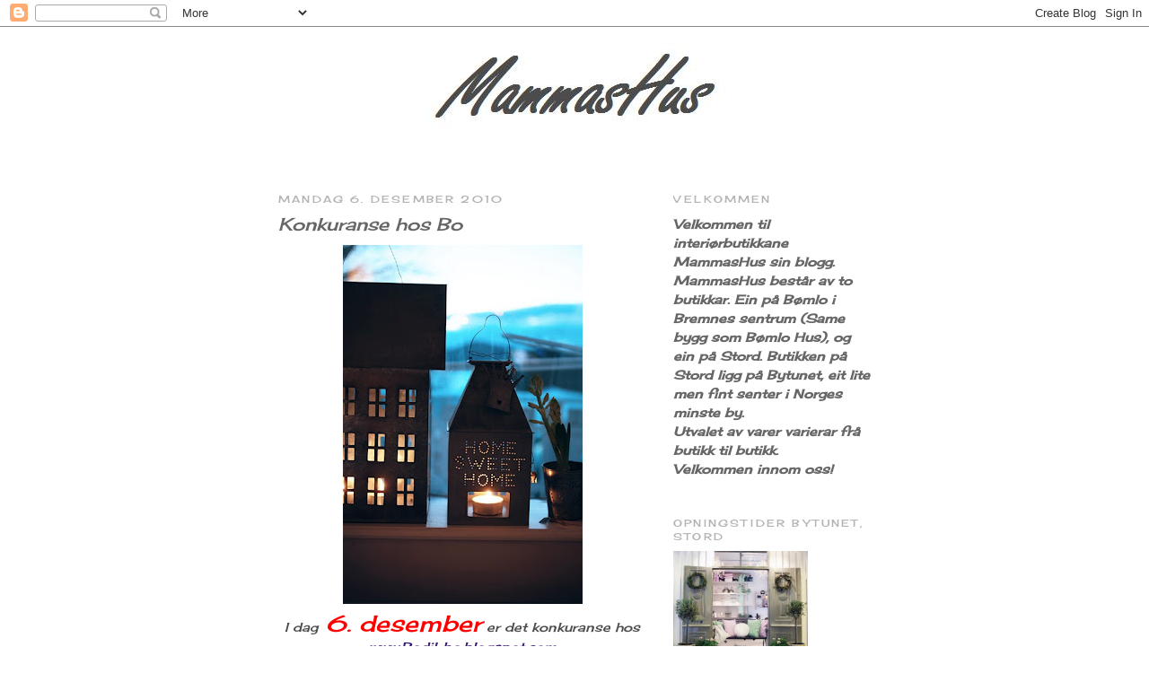

--- FILE ---
content_type: text/html; charset=UTF-8
request_url: https://frklande.blogspot.com/2010/12/konkuranse-hos-bo.html?showComment=1291637679417
body_size: 14745
content:
<!DOCTYPE html>
<html dir='ltr'>
<head>
<link href='https://www.blogger.com/static/v1/widgets/2944754296-widget_css_bundle.css' rel='stylesheet' type='text/css'/>
<meta content='text/html; charset=UTF-8' http-equiv='Content-Type'/>
<meta content='blogger' name='generator'/>
<link href='https://frklande.blogspot.com/favicon.ico' rel='icon' type='image/x-icon'/>
<link href='http://frklande.blogspot.com/2010/12/konkuranse-hos-bo.html' rel='canonical'/>
<link rel="alternate" type="application/atom+xml" title="MammasHus - Atom" href="https://frklande.blogspot.com/feeds/posts/default" />
<link rel="alternate" type="application/rss+xml" title="MammasHus - RSS" href="https://frklande.blogspot.com/feeds/posts/default?alt=rss" />
<link rel="service.post" type="application/atom+xml" title="MammasHus - Atom" href="https://www.blogger.com/feeds/4252049039640205396/posts/default" />

<link rel="alternate" type="application/atom+xml" title="MammasHus - Atom" href="https://frklande.blogspot.com/feeds/5227534335402633319/comments/default" />
<!--Can't find substitution for tag [blog.ieCssRetrofitLinks]-->
<link href='https://blogger.googleusercontent.com/img/b/R29vZ2xl/AVvXsEj5aE3lttmkNgYakJPKnCL5hdRpkuesTYwiPTl4-5JiiuEbbEqtaply6FTnPCdcN90MB209spw2utWMH1jsaWaFXwzxoSaDroAcBnsz5okOpZX2vLMgRJEsaWDhhEjkVJAOtXoILDmuqDM/s400/Walthers_025.jpg' rel='image_src'/>
<meta content='http://frklande.blogspot.com/2010/12/konkuranse-hos-bo.html' property='og:url'/>
<meta content='Konkuranse hos Bo' property='og:title'/>
<meta content='I dag  6. desember  er det konkuranse hos www.Bodil-bo.blogspot.com  Me på  frk Lande  har gitt eit sinkhus frå Walthers &amp; Co  som du kan vi...' property='og:description'/>
<meta content='https://blogger.googleusercontent.com/img/b/R29vZ2xl/AVvXsEj5aE3lttmkNgYakJPKnCL5hdRpkuesTYwiPTl4-5JiiuEbbEqtaply6FTnPCdcN90MB209spw2utWMH1jsaWaFXwzxoSaDroAcBnsz5okOpZX2vLMgRJEsaWDhhEjkVJAOtXoILDmuqDM/w1200-h630-p-k-no-nu/Walthers_025.jpg' property='og:image'/>
<title>MammasHus: Konkuranse hos Bo</title>
<style type='text/css'>@font-face{font-family:'Cherry Cream Soda';font-style:normal;font-weight:400;font-display:swap;src:url(//fonts.gstatic.com/s/cherrycreamsoda/v21/UMBIrOxBrW6w2FFyi9paG0fdVdRciQd9A98ZD47H.woff2)format('woff2');unicode-range:U+0000-00FF,U+0131,U+0152-0153,U+02BB-02BC,U+02C6,U+02DA,U+02DC,U+0304,U+0308,U+0329,U+2000-206F,U+20AC,U+2122,U+2191,U+2193,U+2212,U+2215,U+FEFF,U+FFFD;}</style>
<style id='page-skin-1' type='text/css'><!--
/*
-----------------------------------------------
Blogger Template Style
Name:     Minima
Date:     26 Feb 2004
Updated by: Blogger Team
----------------------------------------------- */
/* Use this with templates/template-twocol.html */
body {
background:#ffffff;
margin:0;
color:#4c4c4c;
font:x-small Georgia Serif;
font-size/* */:/**/small;
font-size: /**/small;
text-align: center;
}
a:link {
color:#341473;
text-decoration:none;
}
a:visited {
color:#999999;
text-decoration:none;
}
a:hover {
color:#666666;
text-decoration:underline;
}
a img {
border-width:0;
}
/* Header
-----------------------------------------------
*/
#header-wrapper {
width:660px;
margin:0 auto 10px;
border:1px solid #ffffff;
}
#header-inner {
background-position: center;
margin-left: auto;
margin-right: auto;
}
#header {
margin: 5px;
border: 1px solid #ffffff;
text-align: center;
color:#666666;
}
#header h1 {
margin:5px 5px 0;
padding:15px 20px .25em;
line-height:1.2em;
text-transform:uppercase;
letter-spacing:.2em;
font: normal normal 200% Cherry Cream Soda;
}
#header a {
color:#666666;
text-decoration:none;
}
#header a:hover {
color:#666666;
}
#header .description {
margin:0 5px 5px;
padding:0 20px 15px;
max-width:700px;
text-transform:uppercase;
letter-spacing:.2em;
line-height: 1.4em;
font: normal normal 78% Cherry Cream Soda;
color: #999999;
}
#header img {
margin-left: auto;
margin-right: auto;
}
/* Outer-Wrapper
----------------------------------------------- */
#outer-wrapper {
width: 660px;
margin:0 auto;
padding:10px;
text-align:left;
font: italic normal 14px Cherry Cream Soda;
}
#main-wrapper {
width: 410px;
float: left;
word-wrap: break-word; /* fix for long text breaking sidebar float in IE */
overflow: hidden;     /* fix for long non-text content breaking IE sidebar float */
}
#sidebar-wrapper {
width: 220px;
float: right;
word-wrap: break-word; /* fix for long text breaking sidebar float in IE */
overflow: hidden;      /* fix for long non-text content breaking IE sidebar float */
}
/* Headings
----------------------------------------------- */
h2 {
margin:1.5em 0 .75em;
font:normal normal 78% Cherry Cream Soda;
line-height: 1.4em;
text-transform:uppercase;
letter-spacing:.2em;
color:#b3b3b3;
}
/* Posts
-----------------------------------------------
*/
h2.date-header {
margin:1.5em 0 .5em;
}
.post {
margin:.5em 0 1.5em;
border-bottom:1px dotted #ffffff;
padding-bottom:1.5em;
}
.post h3 {
margin:.25em 0 0;
padding:0 0 4px;
font-size:140%;
font-weight:normal;
line-height:1.4em;
color:#666666;
}
.post h3 a, .post h3 a:visited, .post h3 strong {
display:block;
text-decoration:none;
color:#666666;
font-weight:normal;
}
.post h3 strong, .post h3 a:hover {
color:#4c4c4c;
}
.post-body {
margin:0 0 .75em;
line-height:1.6em;
}
.post-body blockquote {
line-height:1.3em;
}
.post-footer {
margin: .75em 0;
color:#b3b3b3;
text-transform:uppercase;
letter-spacing:.1em;
font: normal normal 78% Cherry Cream Soda;
line-height: 1.4em;
}
.comment-link {
margin-left:.6em;
}
.post img, table.tr-caption-container {
padding:4px;
border:1px solid #ffffff;
}
.tr-caption-container img {
border: none;
padding: 0;
}
.post blockquote {
margin:1em 20px;
}
.post blockquote p {
margin:.75em 0;
}
/* Comments
----------------------------------------------- */
#comments h4 {
margin:1em 0;
font-weight: bold;
line-height: 1.4em;
text-transform:uppercase;
letter-spacing:.2em;
color: #b3b3b3;
}
#comments-block {
margin:1em 0 1.5em;
line-height:1.6em;
}
#comments-block .comment-author {
margin:.5em 0;
}
#comments-block .comment-body {
margin:.25em 0 0;
}
#comments-block .comment-footer {
margin:-.25em 0 2em;
line-height: 1.4em;
text-transform:uppercase;
letter-spacing:.1em;
}
#comments-block .comment-body p {
margin:0 0 .75em;
}
.deleted-comment {
font-style:italic;
color:gray;
}
#blog-pager-newer-link {
float: left;
}
#blog-pager-older-link {
float: right;
}
#blog-pager {
text-align: center;
}
.feed-links {
clear: both;
line-height: 2.5em;
}
/* Sidebar Content
----------------------------------------------- */
.sidebar {
color: #666666;
line-height: 1.5em;
}
.sidebar ul {
list-style:none;
margin:0 0 0;
padding:0 0 0;
}
.sidebar li {
margin:0;
padding-top:0;
padding-right:0;
padding-bottom:.25em;
padding-left:15px;
text-indent:-15px;
line-height:1.5em;
}
.sidebar .widget, .main .widget {
border-bottom:1px dotted #ffffff;
margin:0 0 1.5em;
padding:0 0 1.5em;
}
.main .Blog {
border-bottom-width: 0;
}
/* Profile
----------------------------------------------- */
.profile-img {
float: left;
margin-top: 0;
margin-right: 5px;
margin-bottom: 5px;
margin-left: 0;
padding: 4px;
border: 1px solid #ffffff;
}
.profile-data {
margin:0;
text-transform:uppercase;
letter-spacing:.1em;
font: normal normal 78% Cherry Cream Soda;
color: #b3b3b3;
font-weight: bold;
line-height: 1.6em;
}
.profile-datablock {
margin:.5em 0 .5em;
}
.profile-textblock {
margin: 0.5em 0;
line-height: 1.6em;
}
.profile-link {
font: normal normal 78% Cherry Cream Soda;
text-transform: uppercase;
letter-spacing: .1em;
}
/* Footer
----------------------------------------------- */
#footer {
width:660px;
clear:both;
margin:0 auto;
padding-top:15px;
line-height: 1.6em;
text-transform:uppercase;
letter-spacing:.1em;
text-align: center;
}

--></style>
<link href='https://www.blogger.com/dyn-css/authorization.css?targetBlogID=4252049039640205396&amp;zx=bd849f0d-b4ff-49d3-91ae-9520898fbc1f' media='none' onload='if(media!=&#39;all&#39;)media=&#39;all&#39;' rel='stylesheet'/><noscript><link href='https://www.blogger.com/dyn-css/authorization.css?targetBlogID=4252049039640205396&amp;zx=bd849f0d-b4ff-49d3-91ae-9520898fbc1f' rel='stylesheet'/></noscript>
<meta name='google-adsense-platform-account' content='ca-host-pub-1556223355139109'/>
<meta name='google-adsense-platform-domain' content='blogspot.com'/>

</head>
<body>
<div class='navbar section' id='navbar'><div class='widget Navbar' data-version='1' id='Navbar1'><script type="text/javascript">
    function setAttributeOnload(object, attribute, val) {
      if(window.addEventListener) {
        window.addEventListener('load',
          function(){ object[attribute] = val; }, false);
      } else {
        window.attachEvent('onload', function(){ object[attribute] = val; });
      }
    }
  </script>
<div id="navbar-iframe-container"></div>
<script type="text/javascript" src="https://apis.google.com/js/platform.js"></script>
<script type="text/javascript">
      gapi.load("gapi.iframes:gapi.iframes.style.bubble", function() {
        if (gapi.iframes && gapi.iframes.getContext) {
          gapi.iframes.getContext().openChild({
              url: 'https://www.blogger.com/navbar/4252049039640205396?po\x3d5227534335402633319\x26origin\x3dhttps://frklande.blogspot.com',
              where: document.getElementById("navbar-iframe-container"),
              id: "navbar-iframe"
          });
        }
      });
    </script><script type="text/javascript">
(function() {
var script = document.createElement('script');
script.type = 'text/javascript';
script.src = '//pagead2.googlesyndication.com/pagead/js/google_top_exp.js';
var head = document.getElementsByTagName('head')[0];
if (head) {
head.appendChild(script);
}})();
</script>
</div></div>
<div id='outer-wrapper'><div id='wrap2'>
<!-- skip links for text browsers -->
<span id='skiplinks' style='display:none;'>
<a href='#main'>skip to main </a> |
      <a href='#sidebar'>skip to sidebar</a>
</span>
<div id='header-wrapper'>
<div class='header section' id='header'><div class='widget Header' data-version='1' id='Header1'>
<div id='header-inner'>
<a href='https://frklande.blogspot.com/' style='display: block'>
<img alt='MammasHus' height='135px; ' id='Header1_headerimg' src='https://blogger.googleusercontent.com/img/b/R29vZ2xl/AVvXsEiECJ67eHfLwFNQ6lEIZ8fMdWFkVGNC3NKLMAFQEN1juuwNo0w3ZZJFj2Uky-pCjOQDvrqSyDVdiNnopxprEEK8L5ozy7okP2nvYuGnBgycnNdvrUYI4ok8dfnIqC5M0BpGoXAk6A_cwrE/s1600/Uten+navn.jpg' style='display: block' width='592px; '/>
</a>
</div>
</div></div>
</div>
<div id='content-wrapper'>
<div id='crosscol-wrapper' style='text-align:center'>
<div class='crosscol no-items section' id='crosscol'></div>
</div>
<div id='main-wrapper'>
<div class='main section' id='main'><div class='widget Blog' data-version='1' id='Blog1'>
<div class='blog-posts hfeed'>

          <div class="date-outer">
        
<h2 class='date-header'><span>mandag 6. desember 2010</span></h2>

          <div class="date-posts">
        
<div class='post-outer'>
<div class='post hentry uncustomized-post-template' itemprop='blogPost' itemscope='itemscope' itemtype='http://schema.org/BlogPosting'>
<meta content='https://blogger.googleusercontent.com/img/b/R29vZ2xl/AVvXsEj5aE3lttmkNgYakJPKnCL5hdRpkuesTYwiPTl4-5JiiuEbbEqtaply6FTnPCdcN90MB209spw2utWMH1jsaWaFXwzxoSaDroAcBnsz5okOpZX2vLMgRJEsaWDhhEjkVJAOtXoILDmuqDM/s400/Walthers_025.jpg' itemprop='image_url'/>
<meta content='4252049039640205396' itemprop='blogId'/>
<meta content='5227534335402633319' itemprop='postId'/>
<a name='5227534335402633319'></a>
<h3 class='post-title entry-title' itemprop='name'>
Konkuranse hos Bo
</h3>
<div class='post-header'>
<div class='post-header-line-1'></div>
</div>
<div class='post-body entry-content' id='post-body-5227534335402633319' itemprop='description articleBody'>
<div align="center"><a href="https://blogger.googleusercontent.com/img/b/R29vZ2xl/AVvXsEj5aE3lttmkNgYakJPKnCL5hdRpkuesTYwiPTl4-5JiiuEbbEqtaply6FTnPCdcN90MB209spw2utWMH1jsaWaFXwzxoSaDroAcBnsz5okOpZX2vLMgRJEsaWDhhEjkVJAOtXoILDmuqDM/s1600/Walthers_025.jpg"><em><img alt="" border="0" id="BLOGGER_PHOTO_ID_5547506042739774498" src="https://blogger.googleusercontent.com/img/b/R29vZ2xl/AVvXsEj5aE3lttmkNgYakJPKnCL5hdRpkuesTYwiPTl4-5JiiuEbbEqtaply6FTnPCdcN90MB209spw2utWMH1jsaWaFXwzxoSaDroAcBnsz5okOpZX2vLMgRJEsaWDhhEjkVJAOtXoILDmuqDM/s400/Walthers_025.jpg" style="WIDTH: 267px; HEIGHT: 400px; CURSOR: hand" /></em></a><em><br /></em></div><div align="center"><em>I dag<span style="font-size:180%;color:#ff0000;"> 6. desember</span> er det konkuranse hos </em><a href="http://www.bodil-bo.blogspot.com/"><em>www.Bodil-bo.blogspot.com</em></a><em> </em></div><div align="center"><em>Me på<span style="font-size:180%;"> <span style="color:#ff0000;">frk Lande</span></span> har gitt eit sinkhus frå <span style="font-size:180%;color:#ff0000;">Walthers &amp; Co</span> som du kan vinna. Gå inn på bloggen til bo og gjer det som står der, so er du med i trekkninga. </em></div><div align="center"><em>Blir ikkje du den heldige vinnaren, kan du kjøpa deg eit orginalt sinkhus hos oss. Me har fått påfyll av desse populære husa, so no er utvalget stort igjen.</em></div><div align="center"><em><span style="font-size:180%;color:#ff0000;">Lykke til!!!!</span></em></div><div align="center"><em><span style="font-size:180%;color:#ff0000;">Ha ein fin mandag!!!</span></em></div>
<div style='clear: both;'></div>
</div>
<div class='post-footer'>
<div class='post-footer-line post-footer-line-1'>
<span class='post-author vcard'>
Lagt inn av
<span class='fn' itemprop='author' itemscope='itemscope' itemtype='http://schema.org/Person'>
<meta content='https://www.blogger.com/profile/03388058936783070677' itemprop='url'/>
<a class='g-profile' href='https://www.blogger.com/profile/03388058936783070677' rel='author' title='author profile'>
<span itemprop='name'>MammasHus</span>
</a>
</span>
</span>
<span class='post-timestamp'>
kl.
<meta content='http://frklande.blogspot.com/2010/12/konkuranse-hos-bo.html' itemprop='url'/>
<a class='timestamp-link' href='https://frklande.blogspot.com/2010/12/konkuranse-hos-bo.html' rel='bookmark' title='permanent link'><abbr class='published' itemprop='datePublished' title='2010-12-06T10:56:00+01:00'>10:56</abbr></a>
</span>
<span class='post-comment-link'>
</span>
<span class='post-icons'>
<span class='item-control blog-admin pid-1980748652'>
<a href='https://www.blogger.com/post-edit.g?blogID=4252049039640205396&postID=5227534335402633319&from=pencil' title='Rediger innlegg'>
<img alt='' class='icon-action' height='18' src='https://resources.blogblog.com/img/icon18_edit_allbkg.gif' width='18'/>
</a>
</span>
</span>
<div class='post-share-buttons goog-inline-block'>
</div>
</div>
<div class='post-footer-line post-footer-line-2'>
<span class='post-labels'>
</span>
</div>
<div class='post-footer-line post-footer-line-3'>
<span class='post-location'>
</span>
</div>
</div>
</div>
<div class='comments' id='comments'>
<a name='comments'></a>
<h4>1 kommentar:</h4>
<div id='Blog1_comments-block-wrapper'>
<dl class='avatar-comment-indent' id='comments-block'>
<dt class='comment-author ' id='c446057996528122460'>
<a name='c446057996528122460'></a>
<div class="avatar-image-container avatar-stock"><span dir="ltr"><img src="//resources.blogblog.com/img/blank.gif" width="35" height="35" alt="" title="Anonym">

</span></div>
Anonym
sa...
</dt>
<dd class='comment-body' id='Blog1_cmt-446057996528122460'>
<p>
hvordan kan jeg se hvilke ulike modeller du har? samt hvordan kan jeg kjøpe, har dere nettbutikk??<br /><br />annema
</p>
</dd>
<dd class='comment-footer'>
<span class='comment-timestamp'>
<a href='https://frklande.blogspot.com/2010/12/konkuranse-hos-bo.html?showComment=1291637679417#c446057996528122460' title='comment permalink'>
06.12.2010, 13:14
</a>
<span class='item-control blog-admin pid-819194954'>
<a class='comment-delete' href='https://www.blogger.com/comment/delete/4252049039640205396/446057996528122460' title='Slett kommentar'>
<img src='https://resources.blogblog.com/img/icon_delete13.gif'/>
</a>
</span>
</span>
</dd>
</dl>
</div>
<p class='comment-footer'>
<a href='https://www.blogger.com/comment/fullpage/post/4252049039640205396/5227534335402633319' onclick='javascript:window.open(this.href, "bloggerPopup", "toolbar=0,location=0,statusbar=1,menubar=0,scrollbars=yes,width=640,height=500"); return false;'>Legg inn en kommentar</a>
</p>
</div>
</div>

        </div></div>
      
</div>
<div class='blog-pager' id='blog-pager'>
<span id='blog-pager-newer-link'>
<a class='blog-pager-newer-link' href='https://frklande.blogspot.com/2010/12/juleserie-fra-bruka-design.html' id='Blog1_blog-pager-newer-link' title='Nyere innlegg'>Nyere innlegg</a>
</span>
<span id='blog-pager-older-link'>
<a class='blog-pager-older-link' href='https://frklande.blogspot.com/2010/12/1-desember.html' id='Blog1_blog-pager-older-link' title='Eldre innlegg'>Eldre innlegg</a>
</span>
<a class='home-link' href='https://frklande.blogspot.com/'>Startsiden</a>
</div>
<div class='clear'></div>
<div class='post-feeds'>
<div class='feed-links'>
Abonner på:
<a class='feed-link' href='https://frklande.blogspot.com/feeds/5227534335402633319/comments/default' target='_blank' type='application/atom+xml'>Legg inn kommentarer (Atom)</a>
</div>
</div>
</div></div>
</div>
<div id='sidebar-wrapper'>
<div class='sidebar section' id='sidebar'><div class='widget Text' data-version='1' id='Text1'>
<h2 class='title'>Velkommen</h2>
<div class='widget-content'>
<strong>Velkommen til interiørbutikkane MammasHus sin blogg. MammasHus består av to butikkar. Ein på Bømlo i Bremnes sentrum (Same bygg som Bømlo Hus), og ein på Stord. Butikken på Stord ligg på Bytunet, eit lite men fint senter i Norges minste by. </strong><br/><strong>Utvalet av varer varierar frå butikk til butikk. </strong><br/><strong>Velkommen innom oss! </strong><br/>
</div>
<div class='clear'></div>
</div><div class='widget Image' data-version='1' id='Image2'>
<h2>Opningstider Bytunet, Stord</h2>
<div class='widget-content'>
<img alt='Opningstider Bytunet, Stord' height='140' id='Image2_img' src='//1.bp.blogspot.com/_ACtZU7A5mNM/SsM1znVlWSI/AAAAAAAAAA4/LtvktTzpAr8/S220/frkLandeAnnonseNY+D%C3%98R.jpg' width='150'/>
<br/>
<span class='caption'>Kvardagar: Kl. 10 - 18 Laurdag: Kl. 10 - 16</span>
</div>
<div class='clear'></div>
</div><div class='widget Image' data-version='1' id='Image3'>
<h2>Kontaktinfo:</h2>
<div class='widget-content'>
<img alt='Kontaktinfo:' height='220' id='Image3_img' src='//3.bp.blogspot.com/_ACtZU7A5mNM/SsNVlaEcRjI/AAAAAAAAABY/7WKJcte3GjE/S220/frkLande+011.jpg' width='147'/>
<br/>
<span class='caption'>Ser du varer du ynskjer å kjøpa er du velkommen til å sende ein mail eller ringa. Mail: mammashus@hotmail.com Tlf: 53 41 25 36 (Stord)</span>
</div>
<div class='clear'></div>
</div><div class='widget Followers' data-version='1' id='Followers1'>
<h2 class='title'>Følgere</h2>
<div class='widget-content'>
<div id='Followers1-wrapper'>
<div style='margin-right:2px;'>
<div><script type="text/javascript" src="https://apis.google.com/js/platform.js"></script>
<div id="followers-iframe-container"></div>
<script type="text/javascript">
    window.followersIframe = null;
    function followersIframeOpen(url) {
      gapi.load("gapi.iframes", function() {
        if (gapi.iframes && gapi.iframes.getContext) {
          window.followersIframe = gapi.iframes.getContext().openChild({
            url: url,
            where: document.getElementById("followers-iframe-container"),
            messageHandlersFilter: gapi.iframes.CROSS_ORIGIN_IFRAMES_FILTER,
            messageHandlers: {
              '_ready': function(obj) {
                window.followersIframe.getIframeEl().height = obj.height;
              },
              'reset': function() {
                window.followersIframe.close();
                followersIframeOpen("https://www.blogger.com/followers/frame/4252049039640205396?colors\x3dCgt0cmFuc3BhcmVudBILdHJhbnNwYXJlbnQaByM2NjY2NjYiByMzNDE0NzMqByNmZmZmZmYyByM2NjY2NjY6ByM2NjY2NjZCByMzNDE0NzNKByM5OTk5OTlSByMzNDE0NzNaC3RyYW5zcGFyZW50\x26pageSize\x3d21\x26hl\x3dno\x26origin\x3dhttps://frklande.blogspot.com");
              },
              'open': function(url) {
                window.followersIframe.close();
                followersIframeOpen(url);
              }
            }
          });
        }
      });
    }
    followersIframeOpen("https://www.blogger.com/followers/frame/4252049039640205396?colors\x3dCgt0cmFuc3BhcmVudBILdHJhbnNwYXJlbnQaByM2NjY2NjYiByMzNDE0NzMqByNmZmZmZmYyByM2NjY2NjY6ByM2NjY2NjZCByMzNDE0NzNKByM5OTk5OTlSByMzNDE0NzNaC3RyYW5zcGFyZW50\x26pageSize\x3d21\x26hl\x3dno\x26origin\x3dhttps://frklande.blogspot.com");
  </script></div>
</div>
</div>
<div class='clear'></div>
</div>
</div><div class='widget HTML' data-version='1' id='HTML1'>
<div class='widget-content'>
<script src="//scripts.widgethost.com/pax/counter.js?counter=ctr-nzhd3xlcsn"></script>
<noscript><a href="http://www.pax.com/free-counters.html"><img border="0" alt="Free Hit Counter" src="https://lh3.googleusercontent.com/blogger_img_proxy/AEn0k_s1crwNMouLXjLq9iZ9ILudJDcmJcl5G65Ng_fMaIWjvAyUYcP8tB4_yoBay0iV9yBdr6m9TKgH95HBV7AlBGNobFc3k057Caw8188BAUegEbgfyqcYRLzXDS7xRw_3vfwkUJ8AmsECRK0=s0-d"></a></noscript>

<!-- Tab Code Start -->
<script src="//scripts.widgethost.com/pax/tabs.js?tabs=tabs-jflx9e28" defer></script>
<!-- Tab Code End -->
</div>
<div class='clear'></div>
</div><div class='widget Image' data-version='1' id='Image1'>
<div class='widget-content'>
<img alt='' height='201' id='Image1_img' src='https://blogger.googleusercontent.com/img/b/R29vZ2xl/AVvXsEjDHnsOKKznztjNPABL07wTMoJ0iO4wELuiJq9MYUxiL9E4qW4EMSRg7YgKuk2UG6syj1xssxE93snxaY-2VFybxh28jedlculVEOo_FbwhdLkP6zSWSzkMn7NOvEMHYNQLr6N682xJ9iM/s220/Tine-K-Home-Juli-09-001670.jpg' width='150'/>
<br/>
<span class='caption'>Me fører TineKHome</span>
</div>
<div class='clear'></div>
</div><div class='widget BlogList' data-version='1' id='BlogList1'>
<div class='widget-content'>
<div class='blog-list-container' id='BlogList1_container'>
<ul id='BlogList1_blogs'>
<li style='display: block;'>
<div class='blog-icon'>
<img data-lateloadsrc='https://lh3.googleusercontent.com/blogger_img_proxy/AEn0k_t4KXNAaB01L7mou0tPjl8KGxFaki8-OnIn6ccxTk2cAQ2mlpZ6vAlsFKrapnnhRZWpcIo5xfwMhiNqqE2rJ5oGuOLBb8K2q6AfiLfgoaEBWg=s16-w16-h16' height='16' width='16'/>
</div>
<div class='blog-content'>
<div class='blog-title'>
<a href='http://biskopsgarden.blogspot.com/' target='_blank'>
B I S K O P S G Å R D E N</a>
</div>
<div class='item-content'>
<span class='item-title'>
<a href='http://biskopsgarden.blogspot.com/2017/12/julen-2017.html' target='_blank'>
Julen 2017
</a>
</span>
</div>
</div>
<div style='clear: both;'></div>
</li>
<li style='display: block;'>
<div class='blog-icon'>
<img data-lateloadsrc='https://lh3.googleusercontent.com/blogger_img_proxy/AEn0k_vmpTtyl1lOkOeie8NdS2Smp4pIBXjMpIP6aD14PMEDrIw8CJ3gQha2oR0CQi0V3-mI9B-DX53_cG5LITTM2mJUy3rg4WUDKI8-tDZrAPusY81KGPGS=s16-w16-h16' height='16' width='16'/>
</div>
<div class='blog-content'>
<div class='blog-title'>
<a href='https://skogland-skogland.blogspot.com/' target='_blank'>
Skogland</a>
</div>
<div class='item-content'>
<span class='item-title'>
<a href='https://skogland-skogland.blogspot.com/2017/06/tiden-gar.html' target='_blank'>
Tiden går...
</a>
</span>
</div>
</div>
<div style='clear: both;'></div>
</li>
<li style='display: block;'>
<div class='blog-icon'>
<img data-lateloadsrc='https://lh3.googleusercontent.com/blogger_img_proxy/AEn0k_vqJQlavIbAOeOEwDtaZU7ebOWcbfl_TL6-0F6gmcunMpxPruwkRohwAuGQoy0xOfmeiOQxRZ_OLWIP74Wxty8VGA_CkiQNzQbwdhAH6Ew=s16-w16-h16' height='16' width='16'/>
</div>
<div class='blog-content'>
<div class='blog-title'>
<a href='http://nordingarden.blogspot.com/' target='_blank'>
NORDINGÅRDEN</a>
</div>
<div class='item-content'>
<span class='item-title'>
<a href='http://nordingarden.blogspot.com/2017/05/alla-kulorer-i-alla-vaser.html' target='_blank'>
</a>
</span>
</div>
</div>
<div style='clear: both;'></div>
</li>
<li style='display: block;'>
<div class='blog-icon'>
<img data-lateloadsrc='https://lh3.googleusercontent.com/blogger_img_proxy/AEn0k_tqfTHzVg7dMOL-8SWPNyHcil02hEaEiES-tvEM6BrK2EkAKy0efAf9fzsw8dz8krUF_Yb7O5KegzT5otyqMUOHc4a_rzDk14LQRkbsB6zxNyI=s16-w16-h16' height='16' width='16'/>
</div>
<div class='blog-content'>
<div class='blog-title'>
<a href='https://prinsesseelin.blogspot.com/' target='_blank'>
Prinsesse Elin</a>
</div>
<div class='item-content'>
<span class='item-title'>
<a href='https://prinsesseelin.blogspot.com/2017/01/3-favoritter-i-kjkkenet.html' target='_blank'>
3 favoritter i kjøkkenet
</a>
</span>
</div>
</div>
<div style='clear: both;'></div>
</li>
<li style='display: block;'>
<div class='blog-icon'>
<img data-lateloadsrc='https://lh3.googleusercontent.com/blogger_img_proxy/AEn0k_tVy7vr0VKvEJu8g2bTRc9KL7DzrFh1T1tHKTcWpJWOw-PU2vg3-16-vFEuuEzMauajeh75v1fm_EAj4ntulfXoPD-kQAPuzyw6AvytyedwhqjzZZ8PD9Xeqw=s16-w16-h16' height='16' width='16'/>
</div>
<div class='blog-content'>
<div class='blog-title'>
<a href='http://magnyslillekrinkelkrok.blogspot.com/' target='_blank'>
magny`s lille krinkelkrok</a>
</div>
<div class='item-content'>
<span class='item-title'>
<a href='http://magnyslillekrinkelkrok.blogspot.com/2016/10/try-mores-free-240-url-redirect.html' target='_blank'>
Try mores Free 240 URL Redirect Backlinks for your Video Youtube
</a>
</span>
</div>
</div>
<div style='clear: both;'></div>
</li>
<li style='display: block;'>
<div class='blog-icon'>
<img data-lateloadsrc='https://lh3.googleusercontent.com/blogger_img_proxy/AEn0k_ve0yBzP9cDjgWG4aqpzHcGpK-UWP_O9xB4ItgL4A0hUFiYjepuEnGzSiFNPh3NdAMfVvMratOpgMMROHaedP-3Yb4lbHLsIWhBCskzV0F-WA=s16-w16-h16' height='16' width='16'/>
</div>
<div class='blog-content'>
<div class='blog-title'>
<a href='http://vitaranunkler.blogspot.com/' target='_blank'>
Vita Ranunkler</a>
</div>
<div class='item-content'>
<span class='item-title'>
<a href='http://vitaranunkler.blogspot.com/2016/09/oppettider.html' target='_blank'>
Öppettider
</a>
</span>
</div>
</div>
<div style='clear: both;'></div>
</li>
<li style='display: block;'>
<div class='blog-icon'>
<img data-lateloadsrc='https://lh3.googleusercontent.com/blogger_img_proxy/AEn0k_uaTcZLSLy4NSkLGfxUxpUZttoEjNsFX1UJ5ncTVx8wtFhf5fg84zeey-1RBt9cbe5134e8mehxKFyWgthU6Zj_x7UHB8wqhg=s16-w16-h16' height='16' width='16'/>
</div>
<div class='blog-content'>
<div class='blog-title'>
<a href='http://hespe.blogspot.com/' target='_blank'>
HESPE - blogg om ting og tang</a>
</div>
<div class='item-content'>
<span class='item-title'>
<a href='http://hespe.blogspot.com/2016/08/det-er-blomkalsesong-sa-hvorfor-ikke.html' target='_blank'>
Nytt innlegg på "Til bords hos h. espe"
</a>
</span>
</div>
</div>
<div style='clear: both;'></div>
</li>
<li style='display: block;'>
<div class='blog-icon'>
<img data-lateloadsrc='https://lh3.googleusercontent.com/blogger_img_proxy/AEn0k_sVzh3KoMEhxTgxazAZtSp131ISj7GtC-WpWQV4Bri-87rU8SsKsrH_fMDDO4hGiHDnh7hc5-ViWCS4xWySHmIquLsCawvWPCNhkKLz5nw1IyU=s16-w16-h16' height='16' width='16'/>
</div>
<div class='blog-content'>
<div class='blog-title'>
<a href='https://minmorfarshus.blogspot.com/' target='_blank'>
Min morfars hus</a>
</div>
<div class='item-content'>
<span class='item-title'>
<a href='https://minmorfarshus.blogspot.com/2016/03/framsnakk-kamelone-i-bergen.html' target='_blank'>
Framsnakk : Kamelone i Bergen
</a>
</span>
</div>
</div>
<div style='clear: both;'></div>
</li>
<li style='display: block;'>
<div class='blog-icon'>
<img data-lateloadsrc='https://lh3.googleusercontent.com/blogger_img_proxy/AEn0k_uJYwn65XmbMEkhaIGQAgpOS6HLWI77-4OEVWEl3WvhKY8kOi-BJmPVQbSa8XFNTxkcaKWoRKcbujWLPYG6Jvgk10CLwelhD7Sm9dhLwwo=s16-w16-h16' height='16' width='16'/>
</div>
<div class='blog-content'>
<div class='blog-title'>
<a href='http://miaslandliv.blogspot.com/' target='_blank'>
Mias Landliv</a>
</div>
<div class='item-content'>
<span class='item-title'>
<a href='http://miaslandliv.blogspot.com/2015/12/out-with-old-in-with-new.html' target='_blank'>
Out with the old, in with the new
</a>
</span>
</div>
</div>
<div style='clear: both;'></div>
</li>
<li style='display: block;'>
<div class='blog-icon'>
<img data-lateloadsrc='https://lh3.googleusercontent.com/blogger_img_proxy/AEn0k_vDkr999GSHpu8QYX6H9d8TAiOpEta0fuDlqKoY37FYxQzl5Jsb5B2fmnzfUgoetgsBrMwEG7g7Bo8gqBu62vZfLcEm0jfyayVODjgP9A=s16-w16-h16' height='16' width='16'/>
</div>
<div class='blog-content'>
<div class='blog-title'>
<a href='http://dengodefeen.blogspot.com/' target='_blank'>
Den gode feen</a>
</div>
<div class='item-content'>
<span class='item-title'>
<a href='http://dengodefeen.blogspot.com/2015/11/hei-pa-deg.html' target='_blank'>
Hei på deg
</a>
</span>
</div>
</div>
<div style='clear: both;'></div>
</li>
<li style='display: block;'>
<div class='blog-icon'>
<img data-lateloadsrc='https://lh3.googleusercontent.com/blogger_img_proxy/AEn0k_u7HJFs9auMYL20d6FFD1tLFFI9ElsgpdJFiiR5TA73I2WlV8MpyRBUKli1Qln1R5XYo2BD7XLRD6R3Bn1xbb_F2wqvgTMCSCkpVA=s16-w16-h16' height='16' width='16'/>
</div>
<div class='blog-content'>
<div class='blog-title'>
<a href='http://bodil-bo.blogspot.com/' target='_blank'>
BO</a>
</div>
<div class='item-content'>
<span class='item-title'>
<a href='http://bodil-bo.blogspot.com/2015/09/b-r-i-d-s.html' target='_blank'>
B R A I D S
</a>
</span>
</div>
</div>
<div style='clear: both;'></div>
</li>
<li style='display: block;'>
<div class='blog-icon'>
<img data-lateloadsrc='https://lh3.googleusercontent.com/blogger_img_proxy/AEn0k_sngG_v5V8BBIhYyf7N6unqdCPsfrnPuqR8d0q-YBtOb_M3LQFmmKkSQNygYYUdHMq3fOrChL5C2r3WrqqUnljFuRpq6eu5ejZPHdCdxLp69hVWDYvAanE=s16-w16-h16' height='16' width='16'/>
</div>
<div class='blog-content'>
<div class='blog-title'>
<a href='http://degodeminneriennytid.blogspot.com/' target='_blank'>
~ De gode minner i en ny tid ~</a>
</div>
<div class='item-content'>
<span class='item-title'>
<a href='http://degodeminneriennytid.blogspot.com/2015/04/blog-post_18.html' target='_blank'>
</a>
</span>
</div>
</div>
<div style='clear: both;'></div>
</li>
<li style='display: block;'>
<div class='blog-icon'>
<img data-lateloadsrc='https://lh3.googleusercontent.com/blogger_img_proxy/AEn0k_spnlxFDfycl3LToDqNRNRsLN1ta6m4hVtyErfrE0I8fGlXQV4EEb70FNjmWG7IvHP7qd3vZNlM5mYe_J60aZ-8dbGxTwy1FAr1ksijJYzovQ=s16-w16-h16' height='16' width='16'/>
</div>
<div class='blog-content'>
<div class='blog-title'>
<a href='http://hviturlakkris.blogspot.com/' target='_blank'>
Hvítur Lakkrís</a>
</div>
<div class='item-content'>
<span class='item-title'>
<a href='http://hviturlakkris.blogspot.com/2014/12/gleileg-jol.html' target='_blank'>
Gleðileg Jól
</a>
</span>
</div>
</div>
<div style='clear: both;'></div>
</li>
<li style='display: block;'>
<div class='blog-icon'>
<img data-lateloadsrc='https://lh3.googleusercontent.com/blogger_img_proxy/AEn0k_vFuA9hAvneaAiuFeC11OQ0olWHqkfMJPun9q3rIp3rZZ6TFhFbJdir2MdKbiENMtAa53UjQS4nwnIfV6GHtbJtgbWILE8N3x6j9CZ88B8Pqw=s16-w16-h16' height='16' width='16'/>
</div>
<div class='blog-content'>
<div class='blog-title'>
<a href='http://mittlivplandet.blogspot.com/' target='_blank'>
&#9829; Fyra årstider - mitt liv på landet</a>
</div>
<div class='item-content'>
<span class='item-title'>
<a href='http://mittlivplandet.blogspot.com/2014/03/jag-kanner-varen.html' target='_blank'>
Jag känner våren
</a>
</span>
</div>
</div>
<div style='clear: both;'></div>
</li>
<li style='display: block;'>
<div class='blog-icon'>
<img data-lateloadsrc='https://lh3.googleusercontent.com/blogger_img_proxy/AEn0k_vHq5dgGMq4454tGDNCXdwj8sJdhgVO1ePMK2G8p_GBSXsFkg4OaBWv3VsEhruhw8YtRDDG9fhNlPmbXcEDEmyHxSwpxSgRE3DDuBB7SHg=s16-w16-h16' height='16' width='16'/>
</div>
<div class='blog-content'>
<div class='blog-title'>
<a href='http://lisjeastrid.blogspot.com/' target='_blank'>
Lisje Astrid`s Husblogg</a>
</div>
<div class='item-content'>
<span class='item-title'>
<a href='http://lisjeastrid.blogspot.com/2013/07/ein-miks-av-nytt-og-gammalt.html' target='_blank'>
</a>
</span>
</div>
</div>
<div style='clear: both;'></div>
</li>
<li style='display: block;'>
<div class='blog-icon'>
<img data-lateloadsrc='https://lh3.googleusercontent.com/blogger_img_proxy/AEn0k_vJJVXoNrNfX0h0V4tFlL-TC8j40QaE11kFMFHjbJ5lEa_YSobdMDwQAq1iGZrExrB7O6-mvW2NQElrN9YJitsFEziIG_G9I7q7gA=s16-w16-h16' height='16' width='16'/>
</div>
<div class='blog-content'>
<div class='blog-title'>
<a href='http://landtlif.blogspot.com/' target='_blank'>
Landtlifs blogg</a>
</div>
<div class='item-content'>
<span class='item-title'>
<a href='http://landtlif.blogspot.com/2013/07/total-utforsaljning.html' target='_blank'>
Total utförsäljning!
</a>
</span>
</div>
</div>
<div style='clear: both;'></div>
</li>
<li style='display: block;'>
<div class='blog-icon'>
<img data-lateloadsrc='https://lh3.googleusercontent.com/blogger_img_proxy/AEn0k_tI9H8YwVoNCMui2665ZkSNxx8k_fp8HsLJzaIgNQPkudXJ1yqafBGX8aNnBdZytPRwEhU-ykAdZc08mFpFAYqBPmVe3_ETl19EemQGnfniyDJrtAXR=s16-w16-h16' height='16' width='16'/>
</div>
<div class='blog-content'>
<div class='blog-title'>
<a href='http://jordgubbarmedmjolk.blogspot.com/' target='_blank'>
Jordgubbar med mjölk</a>
</div>
<div class='item-content'>
<span class='item-title'>
<a href='http://jordgubbarmedmjolk.blogspot.com/2013/06/honsgarden.html' target='_blank'>
Hönsgården
</a>
</span>
</div>
</div>
<div style='clear: both;'></div>
</li>
<li style='display: block;'>
<div class='blog-icon'>
<img data-lateloadsrc='https://lh3.googleusercontent.com/blogger_img_proxy/AEn0k_vK4ucjBbS-QZfdqHcO2z-jalpcspR-exz-bvkCOIU0JvGSXQ4xvPFiYdGkwSCjLpnUnp-jWKfONz-PeYB2xeWrs8fwYUfdCgx0fi8=s16-w16-h16' height='16' width='16'/>
</div>
<div class='blog-content'>
<div class='blog-title'>
<a href='http://tantetia.blogspot.com/' target='_blank'>
TANTE TIA</a>
</div>
<div class='item-content'>
<span class='item-title'>
<a href='http://tantetia.blogspot.com/2012/12/repeat-vare-favoritt-julekaker.html' target='_blank'>
REPEAT - VÅRE FAVORITT JULEKAKER!
</a>
</span>
</div>
</div>
<div style='clear: both;'></div>
</li>
<li style='display: block;'>
<div class='blog-icon'>
<img data-lateloadsrc='https://lh3.googleusercontent.com/blogger_img_proxy/AEn0k_twvOCUL5pwxjqMHlrufyuXdK378GNybdNOYrn6L_lQmP8CLMsigU-bHq0S6-Cj2klwE0sAyqClNwF_J3i9yX0Iphi79V1ZLsooKOM=s16-w16-h16' height='16' width='16'/>
</div>
<div class='blog-content'>
<div class='blog-title'>
<a href='http://emmelines.blogspot.com/' target='_blank'>
Emmelines</a>
</div>
<div class='item-content'>
<span class='item-title'>
<a href='http://emmelines.blogspot.com/2012/12/vinne-en-stvsuger.html' target='_blank'>
Vinne en støvsuger?
</a>
</span>
</div>
</div>
<div style='clear: both;'></div>
</li>
<li style='display: block;'>
<div class='blog-icon'>
<img data-lateloadsrc='https://lh3.googleusercontent.com/blogger_img_proxy/AEn0k_sCzVRfcaTFABLC_eTyAYWsA4X4LJUp4JY4i84T3_U1Z6M6o3_5Id-2hpacBPMtIoMvNS3x_JFr3ZWnJwIuNkTHMaqaJyB6NX1WNjWrgq1HDTVe=s16-w16-h16' height='16' width='16'/>
</div>
<div class='blog-content'>
<div class='blog-title'>
<a href='http://kristins-verden.blogspot.com/' target='_blank'>
Mitt lille hus på landet</a>
</div>
<div class='item-content'>
<span class='item-title'>
<a href='http://kristins-verden.blogspot.com/2012/07/hipp-hurra-for-vare-to-sommerbarn.html' target='_blank'>
HIPP HURRA for våre to sommerbarn!
</a>
</span>
</div>
</div>
<div style='clear: both;'></div>
</li>
<li style='display: block;'>
<div class='blog-icon'>
<img data-lateloadsrc='https://lh3.googleusercontent.com/blogger_img_proxy/AEn0k_tSu7TT5BakcgffkscwWlGhsrF4JChf2jKsivbgzEQvWLpkql2fBRonl9WkJs59WLLOZd_hVW65kWWLSydvhYd9-XYE2ZO9YbbijEo=s16-w16-h16' height='16' width='16'/>
</div>
<div class='blog-content'>
<div class='blog-title'>
<a href='http://frklande.blogspot.com/' target='_blank'>
frk Lande</a>
</div>
<div class='item-content'>
<span class='item-title'>
<a href='http://frklande.blogspot.com/2012/05/17mai.html' target='_blank'>
17.mai
</a>
</span>
</div>
</div>
<div style='clear: both;'></div>
</li>
<li style='display: block;'>
<div class='blog-icon'>
<img data-lateloadsrc='https://lh3.googleusercontent.com/blogger_img_proxy/AEn0k_tvVAKjmjl2I3a0k3wkEFa77wll25yQucbLptiAJuEsDdPtM6zSLVJ-zvphLdOnic0t6fW2lzW5nGwHRG_tjaFXGiFD8RQsQFMCzD3VMpQDeg=s16-w16-h16' height='16' width='16'/>
</div>
<div class='blog-content'>
<div class='blog-title'>
<a href='http://lukasoglinnea.blogspot.com/' target='_blank'>
Lukas og Linnea</a>
</div>
<div class='item-content'>
<span class='item-title'>
<a href='http://lukasoglinnea.blogspot.com/2012/04/pepe-jeans-til-jente-6-16.html' target='_blank'>
Pepe Jeans til jente 6-16
</a>
</span>
</div>
</div>
<div style='clear: both;'></div>
</li>
<li style='display: block;'>
<div class='blog-icon'>
<img data-lateloadsrc='https://lh3.googleusercontent.com/blogger_img_proxy/AEn0k_ve7X59upY2Fh31S3yUS98HDOnjvwC8O14oBpeel8vlFSY7xh2-r3EVb0AZE_3gfK_HHhyfu7SuNE8XC0pBC6UELmQVdDVT5wvrBJZ9roy0aKcQ8Ds=s16-w16-h16' height='16' width='16'/>
</div>
<div class='blog-content'>
<div class='blog-title'>
<a href='http://alvashus-alvashus.blogspot.com/' target='_blank'>
ALMAS HUS</a>
</div>
<div class='item-content'>
<span class='item-title'>
<a href='http://alvashus-alvashus.blogspot.com/2012/02/d-ette-ser-ut-til-bli-ei-deilig-helg.html' target='_blank'>
</a>
</span>
</div>
</div>
<div style='clear: both;'></div>
</li>
<li style='display: block;'>
<div class='blog-icon'>
<img data-lateloadsrc='https://lh3.googleusercontent.com/blogger_img_proxy/AEn0k_tZUEUQSm9PkRTjLq6PgEKf4f8L8c3DJUv5OnZnfExSw3Mqcok5zefndv3KtU1uWcijyBlfqknqcKI17PqMw0c2H6F7tGzebFVpu5cN9A=s16-w16-h16' height='16' width='16'/>
</div>
<div class='blog-content'>
<div class='blog-title'>
<a href='http://tantemimmi.blogspot.com/' target='_blank'>
.....TANTE MIMMI......</a>
</div>
<div class='item-content'>
<span class='item-title'>
<a href='http://tantemimmi.blogspot.com/2012/01/kort-og-godt.html' target='_blank'>
kort og godt
</a>
</span>
</div>
</div>
<div style='clear: both;'></div>
</li>
<li style='display: block;'>
<div class='blog-icon'>
<img data-lateloadsrc='https://lh3.googleusercontent.com/blogger_img_proxy/AEn0k_t-1d8aDFPG0Kzy0_rzvUDkolTSQWkh2rS8dOfG6fxyZsPjkg_KBw99ApHbLbpzX5Cxuvi5eiUTqqggu1MlN6TekG8O5zF6tduZAHB3AzxbWfmmKJfRn_-Z9XKpwlM=s16-w16-h16' height='16' width='16'/>
</div>
<div class='blog-content'>
<div class='blog-title'>
<a href='http://dengamlestil-desvunnetider.blogspot.com/' target='_blank'>
den gamle stil</a>
</div>
<div class='item-content'>
<span class='item-title'>
<a href='http://dengamlestil-desvunnetider.blogspot.com/2011/11/endelig-ett-innlegg-igjen-nydelig-gra.html' target='_blank'>
Endelig ett innlegg igjen-nydelig grå-farge !
</a>
</span>
</div>
</div>
<div style='clear: both;'></div>
</li>
<li style='display: block;'>
<div class='blog-icon'>
<img data-lateloadsrc='https://lh3.googleusercontent.com/blogger_img_proxy/AEn0k_vICy5DN0CznCL-0hWw7N-EDkK3sHnLqHlpKmVJqnWnHfZRHePj1x5gSI-riPHcQ9lwW805-prTAmj3RzTIpO-_TiLjabV0ocumDhNnlw=s16-w16-h16' height='16' width='16'/>
</div>
<div class='blog-content'>
<div class='blog-title'>
<a href='http://hjemoglykke.blogspot.com/feeds/posts/default' target='_blank'>
Hjem og Lykke</a>
</div>
<div class='item-content'>
<span class='item-title'>
<!--Can't find substitution for tag [item.itemTitle]-->
</span>
</div>
</div>
<div style='clear: both;'></div>
</li>
<li style='display: block;'>
<div class='blog-icon'>
<img data-lateloadsrc='https://lh3.googleusercontent.com/blogger_img_proxy/AEn0k_s48dr8CH9zQvL7YCxczBpxvzsUHV-sRWk2op7kjg5g_6etXEqwQA-rxXkrGfvnfI9sxQyWATp2CXG15PUWl_pUXhvxD2krfKQkKlhTN01evA=s16-w16-h16' height='16' width='16'/>
</div>
<div class='blog-content'>
<div class='blog-title'>
<a href='http://kristinevikse.wordpress.com/feed/' target='_blank'>
BLOG POSTS &laquo;</a>
</div>
<div class='item-content'>
<span class='item-title'>
<!--Can't find substitution for tag [item.itemTitle]-->
</span>
</div>
</div>
<div style='clear: both;'></div>
</li>
<li style='display: block;'>
<div class='blog-icon'>
<img data-lateloadsrc='https://lh3.googleusercontent.com/blogger_img_proxy/AEn0k_vxmVqTzwfNlNIFQiSjRtUfQ70wMfUawy_hLZxn5RYkSXP83sQ6qVgXZdmgDyuDtfEUSJORf4Y7eQlQ1bCYEJePgWVioQAAIu5_zNc=s16-w16-h16' height='16' width='16'/>
</div>
<div class='blog-content'>
<div class='blog-title'>
<a href='http://karnashus.blogspot.com/feeds/posts/default' target='_blank'>
Karnas Hus</a>
</div>
<div class='item-content'>
<span class='item-title'>
<!--Can't find substitution for tag [item.itemTitle]-->
</span>
</div>
</div>
<div style='clear: both;'></div>
</li>
<li style='display: block;'>
<div class='blog-icon'>
<img data-lateloadsrc='https://lh3.googleusercontent.com/blogger_img_proxy/AEn0k_uWlNGgp9HfsnQEgNrFo2qK1Xsfr4BJ-lvpBQo8-TizVM3my3RQE1tM8Y-yRXQP7dMyDN9eX5Min48mY70hhkrCTH59oRaVcpMJO97uNGLq=s16-w16-h16' height='16' width='16'/>
</div>
<div class='blog-content'>
<div class='blog-title'>
<a href='http://marius.uuuq.com/?feed=rss2' target='_blank'>
anneskaar.com</a>
</div>
<div class='item-content'>
<span class='item-title'>
<!--Can't find substitution for tag [item.itemTitle]-->
</span>
</div>
</div>
<div style='clear: both;'></div>
</li>
<li style='display: block;'>
<div class='blog-icon'>
<img data-lateloadsrc='https://lh3.googleusercontent.com/blogger_img_proxy/AEn0k_t8Zlu9LYFSXO_MhwlulB1CgZeXaNtRXtF_6HPFEbXjPZyJM2-DQDwIv6eG43BMxRdTnKTcdRZq-r0w6v-sG2Hbl69DEyfVSxA=s16-w16-h16' height='16' width='16'/>
</div>
<div class='blog-content'>
<div class='blog-title'>
<a href='http://www.anetteshus.com/feeds/posts/default' target='_blank'>
ANETTESHUS.COM</a>
</div>
<div class='item-content'>
<span class='item-title'>
<!--Can't find substitution for tag [item.itemTitle]-->
</span>
</div>
</div>
<div style='clear: both;'></div>
</li>
</ul>
<div class='clear'></div>
</div>
</div>
</div><div class='widget BlogSearch' data-version='1' id='BlogSearch1'>
<h2 class='title'>Søk i denne bloggen</h2>
<div class='widget-content'>
<div id='BlogSearch1_form'>
<form action='https://frklande.blogspot.com/search' class='gsc-search-box' target='_top'>
<table cellpadding='0' cellspacing='0' class='gsc-search-box'>
<tbody>
<tr>
<td class='gsc-input'>
<input autocomplete='off' class='gsc-input' name='q' size='10' title='search' type='text' value=''/>
</td>
<td class='gsc-search-button'>
<input class='gsc-search-button' title='search' type='submit' value='Søk'/>
</td>
</tr>
</tbody>
</table>
</form>
</div>
</div>
<div class='clear'></div>
</div><div class='widget BlogArchive' data-version='1' id='BlogArchive1'>
<h2>Bloggarkiv</h2>
<div class='widget-content'>
<div id='ArchiveList'>
<div id='BlogArchive1_ArchiveList'>
<ul class='hierarchy'>
<li class='archivedate collapsed'>
<a class='toggle' href='javascript:void(0)'>
<span class='zippy'>

        &#9658;&#160;
      
</span>
</a>
<a class='post-count-link' href='https://frklande.blogspot.com/2012/'>
2012
</a>
<span class='post-count' dir='ltr'>(4)</span>
<ul class='hierarchy'>
<li class='archivedate collapsed'>
<a class='toggle' href='javascript:void(0)'>
<span class='zippy'>

        &#9658;&#160;
      
</span>
</a>
<a class='post-count-link' href='https://frklande.blogspot.com/2012/05/'>
mai
</a>
<span class='post-count' dir='ltr'>(2)</span>
</li>
</ul>
<ul class='hierarchy'>
<li class='archivedate collapsed'>
<a class='toggle' href='javascript:void(0)'>
<span class='zippy'>

        &#9658;&#160;
      
</span>
</a>
<a class='post-count-link' href='https://frklande.blogspot.com/2012/03/'>
mars
</a>
<span class='post-count' dir='ltr'>(1)</span>
</li>
</ul>
<ul class='hierarchy'>
<li class='archivedate collapsed'>
<a class='toggle' href='javascript:void(0)'>
<span class='zippy'>

        &#9658;&#160;
      
</span>
</a>
<a class='post-count-link' href='https://frklande.blogspot.com/2012/02/'>
februar
</a>
<span class='post-count' dir='ltr'>(1)</span>
</li>
</ul>
</li>
</ul>
<ul class='hierarchy'>
<li class='archivedate collapsed'>
<a class='toggle' href='javascript:void(0)'>
<span class='zippy'>

        &#9658;&#160;
      
</span>
</a>
<a class='post-count-link' href='https://frklande.blogspot.com/2011/'>
2011
</a>
<span class='post-count' dir='ltr'>(36)</span>
<ul class='hierarchy'>
<li class='archivedate collapsed'>
<a class='toggle' href='javascript:void(0)'>
<span class='zippy'>

        &#9658;&#160;
      
</span>
</a>
<a class='post-count-link' href='https://frklande.blogspot.com/2011/12/'>
desember
</a>
<span class='post-count' dir='ltr'>(5)</span>
</li>
</ul>
<ul class='hierarchy'>
<li class='archivedate collapsed'>
<a class='toggle' href='javascript:void(0)'>
<span class='zippy'>

        &#9658;&#160;
      
</span>
</a>
<a class='post-count-link' href='https://frklande.blogspot.com/2011/11/'>
november
</a>
<span class='post-count' dir='ltr'>(1)</span>
</li>
</ul>
<ul class='hierarchy'>
<li class='archivedate collapsed'>
<a class='toggle' href='javascript:void(0)'>
<span class='zippy'>

        &#9658;&#160;
      
</span>
</a>
<a class='post-count-link' href='https://frklande.blogspot.com/2011/10/'>
oktober
</a>
<span class='post-count' dir='ltr'>(1)</span>
</li>
</ul>
<ul class='hierarchy'>
<li class='archivedate collapsed'>
<a class='toggle' href='javascript:void(0)'>
<span class='zippy'>

        &#9658;&#160;
      
</span>
</a>
<a class='post-count-link' href='https://frklande.blogspot.com/2011/09/'>
september
</a>
<span class='post-count' dir='ltr'>(2)</span>
</li>
</ul>
<ul class='hierarchy'>
<li class='archivedate collapsed'>
<a class='toggle' href='javascript:void(0)'>
<span class='zippy'>

        &#9658;&#160;
      
</span>
</a>
<a class='post-count-link' href='https://frklande.blogspot.com/2011/08/'>
august
</a>
<span class='post-count' dir='ltr'>(5)</span>
</li>
</ul>
<ul class='hierarchy'>
<li class='archivedate collapsed'>
<a class='toggle' href='javascript:void(0)'>
<span class='zippy'>

        &#9658;&#160;
      
</span>
</a>
<a class='post-count-link' href='https://frklande.blogspot.com/2011/07/'>
juli
</a>
<span class='post-count' dir='ltr'>(4)</span>
</li>
</ul>
<ul class='hierarchy'>
<li class='archivedate collapsed'>
<a class='toggle' href='javascript:void(0)'>
<span class='zippy'>

        &#9658;&#160;
      
</span>
</a>
<a class='post-count-link' href='https://frklande.blogspot.com/2011/06/'>
juni
</a>
<span class='post-count' dir='ltr'>(4)</span>
</li>
</ul>
<ul class='hierarchy'>
<li class='archivedate collapsed'>
<a class='toggle' href='javascript:void(0)'>
<span class='zippy'>

        &#9658;&#160;
      
</span>
</a>
<a class='post-count-link' href='https://frklande.blogspot.com/2011/05/'>
mai
</a>
<span class='post-count' dir='ltr'>(5)</span>
</li>
</ul>
<ul class='hierarchy'>
<li class='archivedate collapsed'>
<a class='toggle' href='javascript:void(0)'>
<span class='zippy'>

        &#9658;&#160;
      
</span>
</a>
<a class='post-count-link' href='https://frklande.blogspot.com/2011/04/'>
april
</a>
<span class='post-count' dir='ltr'>(6)</span>
</li>
</ul>
<ul class='hierarchy'>
<li class='archivedate collapsed'>
<a class='toggle' href='javascript:void(0)'>
<span class='zippy'>

        &#9658;&#160;
      
</span>
</a>
<a class='post-count-link' href='https://frklande.blogspot.com/2011/01/'>
januar
</a>
<span class='post-count' dir='ltr'>(3)</span>
</li>
</ul>
</li>
</ul>
<ul class='hierarchy'>
<li class='archivedate expanded'>
<a class='toggle' href='javascript:void(0)'>
<span class='zippy toggle-open'>

        &#9660;&#160;
      
</span>
</a>
<a class='post-count-link' href='https://frklande.blogspot.com/2010/'>
2010
</a>
<span class='post-count' dir='ltr'>(100)</span>
<ul class='hierarchy'>
<li class='archivedate expanded'>
<a class='toggle' href='javascript:void(0)'>
<span class='zippy toggle-open'>

        &#9660;&#160;
      
</span>
</a>
<a class='post-count-link' href='https://frklande.blogspot.com/2010/12/'>
desember
</a>
<span class='post-count' dir='ltr'>(5)</span>
<ul class='posts'>
<li><a href='https://frklande.blogspot.com/2010/12/julevaresalg.html'>Julevaresalg &#9829;</a></li>
<li><a href='https://frklande.blogspot.com/2010/12/ullkjoler-fra-kristine-vikse.html'>Ullkjoler frå Kristine Vikse</a></li>
<li><a href='https://frklande.blogspot.com/2010/12/juleserie-fra-bruka-design.html'>Juleserie frå Bruka design</a></li>
<li><a href='https://frklande.blogspot.com/2010/12/konkuranse-hos-bo.html'>Konkuranse hos Bo</a></li>
<li><a href='https://frklande.blogspot.com/2010/12/1-desember.html'>1. desember</a></li>
</ul>
</li>
</ul>
<ul class='hierarchy'>
<li class='archivedate collapsed'>
<a class='toggle' href='javascript:void(0)'>
<span class='zippy'>

        &#9658;&#160;
      
</span>
</a>
<a class='post-count-link' href='https://frklande.blogspot.com/2010/11/'>
november
</a>
<span class='post-count' dir='ltr'>(6)</span>
</li>
</ul>
<ul class='hierarchy'>
<li class='archivedate collapsed'>
<a class='toggle' href='javascript:void(0)'>
<span class='zippy'>

        &#9658;&#160;
      
</span>
</a>
<a class='post-count-link' href='https://frklande.blogspot.com/2010/10/'>
oktober
</a>
<span class='post-count' dir='ltr'>(5)</span>
</li>
</ul>
<ul class='hierarchy'>
<li class='archivedate collapsed'>
<a class='toggle' href='javascript:void(0)'>
<span class='zippy'>

        &#9658;&#160;
      
</span>
</a>
<a class='post-count-link' href='https://frklande.blogspot.com/2010/09/'>
september
</a>
<span class='post-count' dir='ltr'>(5)</span>
</li>
</ul>
<ul class='hierarchy'>
<li class='archivedate collapsed'>
<a class='toggle' href='javascript:void(0)'>
<span class='zippy'>

        &#9658;&#160;
      
</span>
</a>
<a class='post-count-link' href='https://frklande.blogspot.com/2010/08/'>
august
</a>
<span class='post-count' dir='ltr'>(6)</span>
</li>
</ul>
<ul class='hierarchy'>
<li class='archivedate collapsed'>
<a class='toggle' href='javascript:void(0)'>
<span class='zippy'>

        &#9658;&#160;
      
</span>
</a>
<a class='post-count-link' href='https://frklande.blogspot.com/2010/07/'>
juli
</a>
<span class='post-count' dir='ltr'>(2)</span>
</li>
</ul>
<ul class='hierarchy'>
<li class='archivedate collapsed'>
<a class='toggle' href='javascript:void(0)'>
<span class='zippy'>

        &#9658;&#160;
      
</span>
</a>
<a class='post-count-link' href='https://frklande.blogspot.com/2010/06/'>
juni
</a>
<span class='post-count' dir='ltr'>(15)</span>
</li>
</ul>
<ul class='hierarchy'>
<li class='archivedate collapsed'>
<a class='toggle' href='javascript:void(0)'>
<span class='zippy'>

        &#9658;&#160;
      
</span>
</a>
<a class='post-count-link' href='https://frklande.blogspot.com/2010/05/'>
mai
</a>
<span class='post-count' dir='ltr'>(9)</span>
</li>
</ul>
<ul class='hierarchy'>
<li class='archivedate collapsed'>
<a class='toggle' href='javascript:void(0)'>
<span class='zippy'>

        &#9658;&#160;
      
</span>
</a>
<a class='post-count-link' href='https://frklande.blogspot.com/2010/04/'>
april
</a>
<span class='post-count' dir='ltr'>(14)</span>
</li>
</ul>
<ul class='hierarchy'>
<li class='archivedate collapsed'>
<a class='toggle' href='javascript:void(0)'>
<span class='zippy'>

        &#9658;&#160;
      
</span>
</a>
<a class='post-count-link' href='https://frklande.blogspot.com/2010/03/'>
mars
</a>
<span class='post-count' dir='ltr'>(14)</span>
</li>
</ul>
<ul class='hierarchy'>
<li class='archivedate collapsed'>
<a class='toggle' href='javascript:void(0)'>
<span class='zippy'>

        &#9658;&#160;
      
</span>
</a>
<a class='post-count-link' href='https://frklande.blogspot.com/2010/02/'>
februar
</a>
<span class='post-count' dir='ltr'>(8)</span>
</li>
</ul>
<ul class='hierarchy'>
<li class='archivedate collapsed'>
<a class='toggle' href='javascript:void(0)'>
<span class='zippy'>

        &#9658;&#160;
      
</span>
</a>
<a class='post-count-link' href='https://frklande.blogspot.com/2010/01/'>
januar
</a>
<span class='post-count' dir='ltr'>(11)</span>
</li>
</ul>
</li>
</ul>
<ul class='hierarchy'>
<li class='archivedate collapsed'>
<a class='toggle' href='javascript:void(0)'>
<span class='zippy'>

        &#9658;&#160;
      
</span>
</a>
<a class='post-count-link' href='https://frklande.blogspot.com/2009/'>
2009
</a>
<span class='post-count' dir='ltr'>(38)</span>
<ul class='hierarchy'>
<li class='archivedate collapsed'>
<a class='toggle' href='javascript:void(0)'>
<span class='zippy'>

        &#9658;&#160;
      
</span>
</a>
<a class='post-count-link' href='https://frklande.blogspot.com/2009/12/'>
desember
</a>
<span class='post-count' dir='ltr'>(5)</span>
</li>
</ul>
<ul class='hierarchy'>
<li class='archivedate collapsed'>
<a class='toggle' href='javascript:void(0)'>
<span class='zippy'>

        &#9658;&#160;
      
</span>
</a>
<a class='post-count-link' href='https://frklande.blogspot.com/2009/11/'>
november
</a>
<span class='post-count' dir='ltr'>(11)</span>
</li>
</ul>
<ul class='hierarchy'>
<li class='archivedate collapsed'>
<a class='toggle' href='javascript:void(0)'>
<span class='zippy'>

        &#9658;&#160;
      
</span>
</a>
<a class='post-count-link' href='https://frklande.blogspot.com/2009/10/'>
oktober
</a>
<span class='post-count' dir='ltr'>(15)</span>
</li>
</ul>
<ul class='hierarchy'>
<li class='archivedate collapsed'>
<a class='toggle' href='javascript:void(0)'>
<span class='zippy'>

        &#9658;&#160;
      
</span>
</a>
<a class='post-count-link' href='https://frklande.blogspot.com/2009/09/'>
september
</a>
<span class='post-count' dir='ltr'>(2)</span>
</li>
</ul>
<ul class='hierarchy'>
<li class='archivedate collapsed'>
<a class='toggle' href='javascript:void(0)'>
<span class='zippy'>

        &#9658;&#160;
      
</span>
</a>
<a class='post-count-link' href='https://frklande.blogspot.com/2009/06/'>
juni
</a>
<span class='post-count' dir='ltr'>(2)</span>
</li>
</ul>
<ul class='hierarchy'>
<li class='archivedate collapsed'>
<a class='toggle' href='javascript:void(0)'>
<span class='zippy'>

        &#9658;&#160;
      
</span>
</a>
<a class='post-count-link' href='https://frklande.blogspot.com/2009/05/'>
mai
</a>
<span class='post-count' dir='ltr'>(3)</span>
</li>
</ul>
</li>
</ul>
</div>
</div>
<div class='clear'></div>
</div>
</div><div class='widget Profile' data-version='1' id='Profile1'>
<h2>Om meg</h2>
<div class='widget-content'>
<dl class='profile-datablock'>
<dt class='profile-data'>
<a class='profile-name-link g-profile' href='https://www.blogger.com/profile/03388058936783070677' rel='author' style='background-image: url(//www.blogger.com/img/logo-16.png);'>
MammasHus
</a>
</dt>
</dl>
<a class='profile-link' href='https://www.blogger.com/profile/03388058936783070677' rel='author'>Vis hele profilen min</a>
<div class='clear'></div>
</div>
</div></div>
</div>
<!-- spacer for skins that want sidebar and main to be the same height-->
<div class='clear'>&#160;</div>
</div>
<!-- end content-wrapper -->
<div id='footer-wrapper'>
<div class='footer section' id='footer'><div class='widget Text' data-version='1' id='Text2'>
<h2 class='title'>Copyright:</h2>
<div class='widget-content'>
Det er ikkje lov til å kopiere bilete eller tekst frå bloggen, utan frk Lande sitt samtykke.<br/>
</div>
<div class='clear'></div>
</div></div>
</div>
</div></div>
<!-- end outer-wrapper -->

<script type="text/javascript" src="https://www.blogger.com/static/v1/widgets/2028843038-widgets.js"></script>
<script type='text/javascript'>
window['__wavt'] = 'AOuZoY6Zli6AfwMyEGiigFSh0nbmCHV0Fg:1770023091594';_WidgetManager._Init('//www.blogger.com/rearrange?blogID\x3d4252049039640205396','//frklande.blogspot.com/2010/12/konkuranse-hos-bo.html','4252049039640205396');
_WidgetManager._SetDataContext([{'name': 'blog', 'data': {'blogId': '4252049039640205396', 'title': 'MammasHus', 'url': 'https://frklande.blogspot.com/2010/12/konkuranse-hos-bo.html', 'canonicalUrl': 'http://frklande.blogspot.com/2010/12/konkuranse-hos-bo.html', 'homepageUrl': 'https://frklande.blogspot.com/', 'searchUrl': 'https://frklande.blogspot.com/search', 'canonicalHomepageUrl': 'http://frklande.blogspot.com/', 'blogspotFaviconUrl': 'https://frklande.blogspot.com/favicon.ico', 'bloggerUrl': 'https://www.blogger.com', 'hasCustomDomain': false, 'httpsEnabled': true, 'enabledCommentProfileImages': true, 'gPlusViewType': 'FILTERED_POSTMOD', 'adultContent': false, 'analyticsAccountNumber': '', 'encoding': 'UTF-8', 'locale': 'no', 'localeUnderscoreDelimited': 'no', 'languageDirection': 'ltr', 'isPrivate': false, 'isMobile': false, 'isMobileRequest': false, 'mobileClass': '', 'isPrivateBlog': false, 'isDynamicViewsAvailable': true, 'feedLinks': '\x3clink rel\x3d\x22alternate\x22 type\x3d\x22application/atom+xml\x22 title\x3d\x22MammasHus - Atom\x22 href\x3d\x22https://frklande.blogspot.com/feeds/posts/default\x22 /\x3e\n\x3clink rel\x3d\x22alternate\x22 type\x3d\x22application/rss+xml\x22 title\x3d\x22MammasHus - RSS\x22 href\x3d\x22https://frklande.blogspot.com/feeds/posts/default?alt\x3drss\x22 /\x3e\n\x3clink rel\x3d\x22service.post\x22 type\x3d\x22application/atom+xml\x22 title\x3d\x22MammasHus - Atom\x22 href\x3d\x22https://www.blogger.com/feeds/4252049039640205396/posts/default\x22 /\x3e\n\n\x3clink rel\x3d\x22alternate\x22 type\x3d\x22application/atom+xml\x22 title\x3d\x22MammasHus - Atom\x22 href\x3d\x22https://frklande.blogspot.com/feeds/5227534335402633319/comments/default\x22 /\x3e\n', 'meTag': '', 'adsenseHostId': 'ca-host-pub-1556223355139109', 'adsenseHasAds': false, 'adsenseAutoAds': false, 'boqCommentIframeForm': true, 'loginRedirectParam': '', 'view': '', 'dynamicViewsCommentsSrc': '//www.blogblog.com/dynamicviews/4224c15c4e7c9321/js/comments.js', 'dynamicViewsScriptSrc': '//www.blogblog.com/dynamicviews/11a96e393c290310', 'plusOneApiSrc': 'https://apis.google.com/js/platform.js', 'disableGComments': true, 'interstitialAccepted': false, 'sharing': {'platforms': [{'name': 'Hent link', 'key': 'link', 'shareMessage': 'Hent link', 'target': ''}, {'name': 'Facebook', 'key': 'facebook', 'shareMessage': 'Del p\xe5 Facebook', 'target': 'facebook'}, {'name': 'Blogg dette!', 'key': 'blogThis', 'shareMessage': 'Blogg dette!', 'target': 'blog'}, {'name': 'X', 'key': 'twitter', 'shareMessage': 'Del p\xe5 X', 'target': 'twitter'}, {'name': 'Pinterest', 'key': 'pinterest', 'shareMessage': 'Del p\xe5 Pinterest', 'target': 'pinterest'}, {'name': 'E-post', 'key': 'email', 'shareMessage': 'E-post', 'target': 'email'}], 'disableGooglePlus': true, 'googlePlusShareButtonWidth': 0, 'googlePlusBootstrap': '\x3cscript type\x3d\x22text/javascript\x22\x3ewindow.___gcfg \x3d {\x27lang\x27: \x27no\x27};\x3c/script\x3e'}, 'hasCustomJumpLinkMessage': false, 'jumpLinkMessage': 'Les mer', 'pageType': 'item', 'postId': '5227534335402633319', 'postImageThumbnailUrl': 'https://blogger.googleusercontent.com/img/b/R29vZ2xl/AVvXsEj5aE3lttmkNgYakJPKnCL5hdRpkuesTYwiPTl4-5JiiuEbbEqtaply6FTnPCdcN90MB209spw2utWMH1jsaWaFXwzxoSaDroAcBnsz5okOpZX2vLMgRJEsaWDhhEjkVJAOtXoILDmuqDM/s72-c/Walthers_025.jpg', 'postImageUrl': 'https://blogger.googleusercontent.com/img/b/R29vZ2xl/AVvXsEj5aE3lttmkNgYakJPKnCL5hdRpkuesTYwiPTl4-5JiiuEbbEqtaply6FTnPCdcN90MB209spw2utWMH1jsaWaFXwzxoSaDroAcBnsz5okOpZX2vLMgRJEsaWDhhEjkVJAOtXoILDmuqDM/s400/Walthers_025.jpg', 'pageName': 'Konkuranse hos Bo', 'pageTitle': 'MammasHus: Konkuranse hos Bo'}}, {'name': 'features', 'data': {}}, {'name': 'messages', 'data': {'edit': 'Endre', 'linkCopiedToClipboard': 'Linken er kopiert til utklippstavlen.', 'ok': 'Ok', 'postLink': 'Link til innlegget'}}, {'name': 'template', 'data': {'isResponsive': false, 'isAlternateRendering': false, 'isCustom': false}}, {'name': 'view', 'data': {'classic': {'name': 'classic', 'url': '?view\x3dclassic'}, 'flipcard': {'name': 'flipcard', 'url': '?view\x3dflipcard'}, 'magazine': {'name': 'magazine', 'url': '?view\x3dmagazine'}, 'mosaic': {'name': 'mosaic', 'url': '?view\x3dmosaic'}, 'sidebar': {'name': 'sidebar', 'url': '?view\x3dsidebar'}, 'snapshot': {'name': 'snapshot', 'url': '?view\x3dsnapshot'}, 'timeslide': {'name': 'timeslide', 'url': '?view\x3dtimeslide'}, 'isMobile': false, 'title': 'Konkuranse hos Bo', 'description': 'I dag  6. desember  er det konkuranse hos www.Bodil-bo.blogspot.com  Me p\xe5  frk Lande  har gitt eit sinkhus fr\xe5 Walthers \x26 Co  som du kan vi...', 'featuredImage': 'https://blogger.googleusercontent.com/img/b/R29vZ2xl/AVvXsEj5aE3lttmkNgYakJPKnCL5hdRpkuesTYwiPTl4-5JiiuEbbEqtaply6FTnPCdcN90MB209spw2utWMH1jsaWaFXwzxoSaDroAcBnsz5okOpZX2vLMgRJEsaWDhhEjkVJAOtXoILDmuqDM/s400/Walthers_025.jpg', 'url': 'https://frklande.blogspot.com/2010/12/konkuranse-hos-bo.html', 'type': 'item', 'isSingleItem': true, 'isMultipleItems': false, 'isError': false, 'isPage': false, 'isPost': true, 'isHomepage': false, 'isArchive': false, 'isLabelSearch': false, 'postId': 5227534335402633319}}]);
_WidgetManager._RegisterWidget('_NavbarView', new _WidgetInfo('Navbar1', 'navbar', document.getElementById('Navbar1'), {}, 'displayModeFull'));
_WidgetManager._RegisterWidget('_HeaderView', new _WidgetInfo('Header1', 'header', document.getElementById('Header1'), {}, 'displayModeFull'));
_WidgetManager._RegisterWidget('_BlogView', new _WidgetInfo('Blog1', 'main', document.getElementById('Blog1'), {'cmtInteractionsEnabled': false, 'lightboxEnabled': true, 'lightboxModuleUrl': 'https://www.blogger.com/static/v1/jsbin/2261951370-lbx__no.js', 'lightboxCssUrl': 'https://www.blogger.com/static/v1/v-css/828616780-lightbox_bundle.css'}, 'displayModeFull'));
_WidgetManager._RegisterWidget('_TextView', new _WidgetInfo('Text1', 'sidebar', document.getElementById('Text1'), {}, 'displayModeFull'));
_WidgetManager._RegisterWidget('_ImageView', new _WidgetInfo('Image2', 'sidebar', document.getElementById('Image2'), {'resize': false}, 'displayModeFull'));
_WidgetManager._RegisterWidget('_ImageView', new _WidgetInfo('Image3', 'sidebar', document.getElementById('Image3'), {'resize': false}, 'displayModeFull'));
_WidgetManager._RegisterWidget('_FollowersView', new _WidgetInfo('Followers1', 'sidebar', document.getElementById('Followers1'), {}, 'displayModeFull'));
_WidgetManager._RegisterWidget('_HTMLView', new _WidgetInfo('HTML1', 'sidebar', document.getElementById('HTML1'), {}, 'displayModeFull'));
_WidgetManager._RegisterWidget('_ImageView', new _WidgetInfo('Image1', 'sidebar', document.getElementById('Image1'), {'resize': false}, 'displayModeFull'));
_WidgetManager._RegisterWidget('_BlogListView', new _WidgetInfo('BlogList1', 'sidebar', document.getElementById('BlogList1'), {'numItemsToShow': 0, 'totalItems': 30}, 'displayModeFull'));
_WidgetManager._RegisterWidget('_BlogSearchView', new _WidgetInfo('BlogSearch1', 'sidebar', document.getElementById('BlogSearch1'), {}, 'displayModeFull'));
_WidgetManager._RegisterWidget('_BlogArchiveView', new _WidgetInfo('BlogArchive1', 'sidebar', document.getElementById('BlogArchive1'), {'languageDirection': 'ltr', 'loadingMessage': 'Laster inn\x26hellip;'}, 'displayModeFull'));
_WidgetManager._RegisterWidget('_ProfileView', new _WidgetInfo('Profile1', 'sidebar', document.getElementById('Profile1'), {}, 'displayModeFull'));
_WidgetManager._RegisterWidget('_TextView', new _WidgetInfo('Text2', 'footer', document.getElementById('Text2'), {}, 'displayModeFull'));
</script>
</body>
</html>